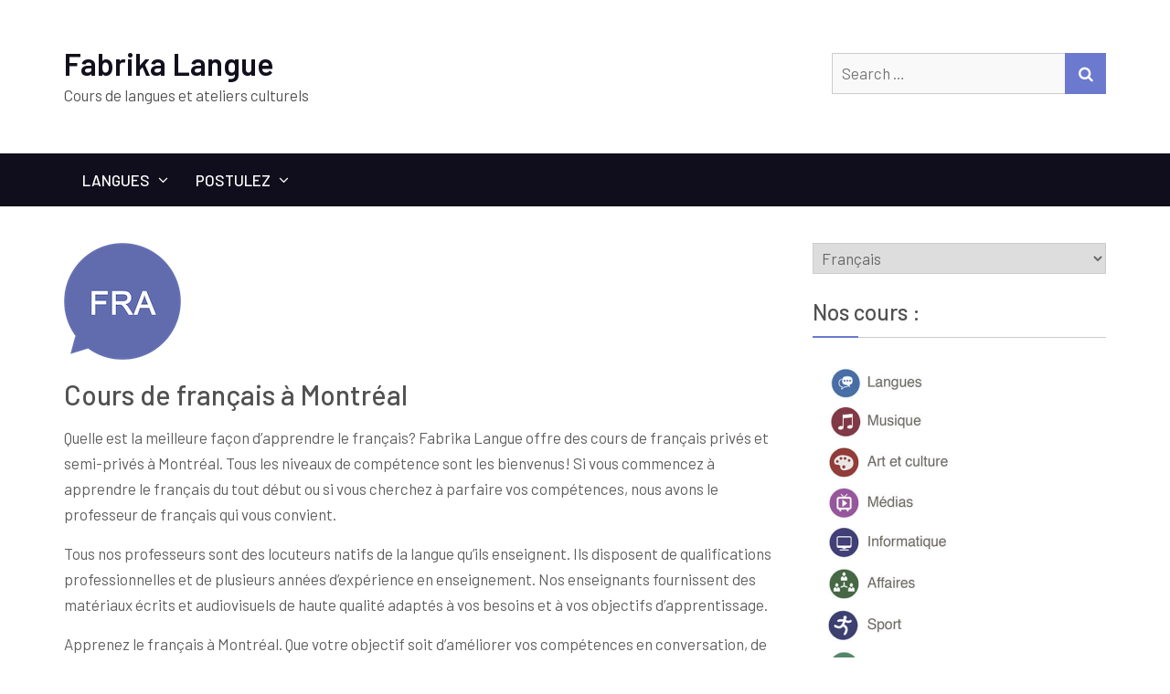

--- FILE ---
content_type: text/css
request_url: https://www.fabrikalanguage.com/wp-content/themes/kumle/style.css?ver=6.9
body_size: 12180
content:
/*
Theme Name: Kumle
Theme URI: https://wpcharms.com/item/kumle/
Author: WP Charms
Author URI: https://wpcharms.com/
Description: Kumle is a simple, clean and lightweight multi-purpose theme compatible with elementor page builder. It is speed optimized theme with 95% GTMetrix PageSpeed Score.
Version: 2.0.1
License: GNU General Public License v2 or later
License URI: http://www.gnu.org/licenses/gpl-2.0.html
Text Domain: kumle
Tags: custom-background, custom-menu, custom-logo, featured-images, full-width-template, one-column, two-columns, theme-options, threaded-comments, translation-ready, footer-widgets, blog, left-sidebar, right-sidebar, education

Kumle WordPress Theme, Copyright (C) 2019, WP Charms
Kumle is distributed under the terms of the GNU GPL

This theme, like WordPress, is licensed under the GPL.
Use it to make something cool, have fun, and share what you've learned with others.

Kumle is based on Underscores http://underscores.me/, (C) 2012-2017 Automattic, Inc.
Underscores is distributed under the terms of the GNU GPL v2 or later.

Normalizing styles have been helped along thanks to the fine work of
Nicolas Gallagher and Jonathan Neal http://necolas.github.com/normalize.css/
*/


/*--------------------------------------------------------------
>>> TABLE OF CONTENTS:
----------------------------------------------------------------
# Normalize
# Typography
# Elements
# Forms
# Navigation
    ## Links
    ## Menus
# Accessibility
# Alignments
# Clearings
# Widgets
# Content
    ## Posts and pages
    ## Asides
    ## Comments
# Infinite scroll
# Media
    ## Captions
    ## Galleries
# Custom

--------------------------------------------------------------*/

/*--------------------------------------------------------------
# Normalize
--------------------------------------------------------------*/
html {
    font-family: sans-serif;
    -webkit-text-size-adjust: 100%;
    -ms-text-size-adjust:     100%;
}

body {
    margin: 0;
}

article,
aside,
details,
figcaption,
figure,
footer,
header,
main,
menu,
nav,
section,
summary {
    display: block;
}

audio,
canvas,
progress,
video {
    display: inline-block;
    vertical-align: baseline;
}

audio:not([controls]) {
    display: none;
    height: 0;
}

[hidden],
template {
    display: none;
}

a {
    background-color: transparent;
}

a:active,
a:hover {
    outline: 0;
}

abbr[title] {
    border-bottom: 1px dotted;
}

b,
strong {
    font-weight: bold;
}

dfn {
    font-style: italic;
}

h1 {
    font-size: 2em;
    margin: 0.67em 0;
}

mark {
    background: #ff0;
    color: #000;
}

small {
    font-size: 80%;
}

sub,
sup {
    font-size: 75%;
    line-height: 0;
    position: relative;
    vertical-align: baseline;
}

sup {
    top: -0.5em;
}

sub {
    bottom: -0.25em;
}

img {
    border: 0;
}

svg:not(:root) {
    overflow: hidden;
}

figure {
    margin: 1em 40px;
}

hr {
    box-sizing: content-box;
    height: 0;
}

pre {
    overflow: auto;
}

code,
kbd,
pre,
samp {
    font-family: monospace, monospace;
    font-size: 1em;
}

button,
input,
optgroup,
select,
textarea {
    color: inherit;
    font: inherit;
    margin: 0;
}

button {
    overflow: visible;
}

button,
select {
    text-transform: none;
}

button,
html input[type="button"],
input[type="reset"],
input[type="submit"] {
    -webkit-appearance: button;
    cursor: pointer;
}

button[disabled],
html input[disabled] {
    cursor: default;
}

button::-moz-focus-inner,
input::-moz-focus-inner {
    border: 0;
    padding: 0;
}

input {
    line-height: normal;
}

input[type="checkbox"],
input[type="radio"] {
    box-sizing: border-box;
    padding: 0;
}

input[type="number"]::-webkit-inner-spin-button,
input[type="number"]::-webkit-outer-spin-button {
    height: auto;
}

input[type="search"] {
    -webkit-appearance: textfield;
    box-sizing: content-box;
}

input[type="search"]::-webkit-search-cancel-button,
input[type="search"]::-webkit-search-decoration {
    -webkit-appearance: none;
}

fieldset {
    border: 1px solid #c0c0c0;
    margin: 0 2px;
    padding: 0.35em 0.625em 0.75em;
}

legend {
    border: 0;
    padding: 0;
}

textarea {
    overflow: auto;
    resize: none;
}

optgroup {
    font-weight: bold;
}

table {
    border-collapse: collapse;
    border-spacing: 0;
}

td,
th {
    padding: 0;
}

/*--------------------------------------------------------------
# Typography
--------------------------------------------------------------*/

button,
input,
select,
textarea {
    color: #404040;
    font-size: 17px;
    line-height: 1.5;
}

body {
    background-color: #fff;
    color: #5f5f5f;
    font-size: 17px;
    line-height: 1.7;
    margin: 0;
    font-family: 'Barlow', sans-serif;
}

h1,
h2,
h3,
h4,
h5,
h6,
p {
    margin: 0 0 15px 0;
}
h1, h2, h3, h4, h5, h6 {
    color: #515151;
    font-family: 'Barlow', sans-serif;
    font-weight: 600;
}

h1 {
    font-size: 28px;
}

h2 {
    font-size: 24px;
}

h3{
    font-size: 20px;
}

h4 {
    font-size: 18px;
}

h5 {
    font-size: 16px;
}

h6 {
    font-size: 15px;
}

dfn,
cite,
em,
i {
    font-style: italic;
}

blockquote {
    margin: 0 1.5em;
}

address {
    margin: 0 0 1.5em;
}

pre {
    background: #eee;
    font-family: "Courier 10 Pitch", Courier, monospace;
    font-size: 17px;
    font-size: 0.9375rem;
    line-height: 1.6;
    margin-bottom: 1.6em;
    max-width: 100%;
    overflow: auto;
    padding: 1.6em;
}

code,
kbd,
tt,
var {
    font-family: Monaco, Consolas, "Andale Mono", "DejaVu Sans Mono", monospace;
    font-size: 17px;
    font-size: 0.9375rem;
}

code {
    padding: 2px 4px;
    font-family: monospace, monospace;
    font-size: 1em;
    background-color: #fbfbfb;
    border-radius: 4px;
    border: 1px solid #eee;
}

abbr,
acronym {
    border-bottom: 1px dotted #666;
    cursor: help;
}

mark,
ins {
    background: #fff9c0;
    text-decoration: none;
}

big {
    font-size: 125%;
}

/*--------------------------------------------------------------
# Elements
--------------------------------------------------------------*/

html {
    box-sizing: border-box;
}

*,
*::before,
*::after { /* Inherit box-sizing to make it easier to change the property for components that leverage other behavior; see http://css-tricks.com/inheriting-box-sizing-probably-slightly-better-best-practice/ */
    box-sizing: inherit;
}

blockquote::before,
blockquote::after,
q::before,
q::after {
    content: "";
}

blockquote,
q {
    quotes: "" "";
}

hr {
    background-color: #ccc;
    border: 0;
    height: 1px;
    margin-bottom: 1.5em;
}

ul,
ol {
    margin: 0 0 1.5em 3em;
}

ul {
    list-style: disc;
}

ol {
    list-style: decimal;
}

li > ul,
li > ol {
    margin-bottom: 0;
    margin-left: 1.5em;
}

ul, ol {
    margin: 0 0 0.5em 1em;
    padding: 0;
}

dt {
    font-weight: bold;
}

dd {
    margin: 0 1.5em 1.5em;
}

img {
    height: auto; /* Make sure images are scaled correctly. */
    max-width: 100%; /* Adhere to container width. */
}

table {
    margin: 0 0 1.5em;
    width: 100%;
}


td, th {
    border: 1px solid #ddd;
    padding: 5px;
}

/*--------------------------------------------------------------
# Forms
--------------------------------------------------------------*/
button,
.comment-reply-link,
 a.button, input[type="button"],
 input[type="reset"],
 input[type="submit"] {
    background: #fa6161 none repeat scroll 0 0;
    color: #fff;
    font-size: 17px;
    line-height: 1;
    padding: 13px 35px;
    display: inline-block;
    font-family: 'Barlow', sans-serif;
    border-radius:0px;
    font-weight: 500;
    text-transform: uppercase;
}

button,
.comment-reply-link,
 a.button, input[type="button"],
 input[type="reset"],
 input[type="submit"],
 button:hover,
.comment-reply-link,
a.button:hover,
input[type="button"]:hover,
input[type="reset"]:hover,
input[type="submit"]:hover{
    -webkit-transition:0.4s ease-in-out;
    -moz-transition: 0.4s ease-in-out;
    -o-transition: 0.4s ease-in-out;
    transition: 0.4s ease-in-out;
}

button:hover,
.comment-reply-link,
a.button:hover,
input[type="button"]:hover,
input[type="reset"]:hover,
input[type="submit"]:hover {
    background-color: #2e2e2e ;
    color: #fff;
}

button:focus,
input[type="button"]:focus,
input[type="reset"]:focus,
input[type="submit"]:focus,
button:active,
input[type="button"]:active,
input[type="reset"]:active,
input[type="submit"]:active {
    border-color: #aaa #bbb #bbb;
    box-shadow: inset 0 -1px 0 rgba(255, 255, 255, 0.5), inset 0 2px 5px rgba(0, 0, 0, 0.15);
    outline: none;
}

input[type="text"],
input[type="email"],
input[type="url"],
input[type="password"],
input[type="search"],
textarea,
select {
    color: #666;
    border: 1px solid #ccc;
}

input[type="text"]:focus,
input[type="email"]:focus,
input[type="url"]:focus,
input[type="password"]:focus,
input[type="search"]:focus,
textarea:focus {
    color: #111;
    outline:none;
}

input[type="text"],
input[type="email"],
input[type="url"],
input[type="password"],
input[type="search"]{
    padding: 6px 0 6px 9px;
}

select {
    width: 100%;
    padding:5px;
}

textarea {
    padding:10px 20px;
    width: 100%;
}

/*--------------------------------------------------------------
# Navigation
--------------------------------------------------------------*/
/*--------------------------------------------------------------
## Links
--------------------------------------------------------------*/

a {
    color: #fa6161 ;
    text-decoration: inherit;
}

a:visited {
    color: #fa6161 ;
}

a:hover,
a:focus,
a:active {
    color:#fa6161;
}

a:focus {
    outline:inherit;
}

a:hover,
a:active {
    outline: 0;
}

/*--------------------------------------------------------------
## Menus
--------------------------------------------------------------*/

#main-nav {
    display: block;
    float: left;
    transition: all 0.5s ease-in-out 0s;
    width: 100%;
}

.main-navigation ul {
    display: block;
    margin: 0;
    padding: 0;
}

.main-navigation ul ul {
    background-color: #100e1c;
    border-top: 1px solid #333333;
    left: -9999px;
    margin: 0;
    min-width: 200px;
    opacity: 0;
    position: absolute;
    top: 100%;
    transition: opacity 0.4s ease-in-out 0s;
    z-index: -9999;
}

.main-navigation ul ul ul {
    left:100%;
    top: 0
}

.main-navigation li {
    position: relative;
    display: inline-block;
    margin-bottom:0;
    float: left;
}

.main-navigation ul > li:hover > ul {
    opacity: 1;
    left:0;
    z-index: 9999;
}

.main-navigation ul ul ul ul  {
    display: none;
}
.main-navigation ul ul ul li:hover > ul {
    display: block;
}
.main-navigation ul ul li:hover > ul {
    opacity: 1;
    left:100%;

}
.main-navigation li li {
    float: none;
    display: block;
}

.main-navigation ul li li:first-child > a {
    border-left: none;
}

.main-navigation ul li a {
    color: #fff;
    display: block;
    font-family: 'Barlow', sans-serif;
    font-size: 17px;
    padding: 15px 20px;
    position: relative;
    z-index: 99;
    font-weight: 500;
    text-transform: uppercase;
}


.main-navigation ul ul a {
    border-bottom: 1px solid #333333;
    border-left: medium none;
    border-right: medium none;
    font-size: 17px;
    height: auto;
    padding: 9px 15px;
    text-align: left;
    width: 100%;
}
.main-navigation ul li.menu-item-has-children ul.sub-menu li a{
    color: #fff;
}

.main-navigation ul li.menu-item-has-children ul.sub-menu ul {
    border-top: 0px;
}

.main-navigation ul li.menu-item-has-children ul.sub-menu li a:hover{
    color: #fa6161;
}

.main-navigation ul li.current-menu-item a,
.main-navigation ul li a:hover,
.main-navigation ul li.menu-item-has-children ul.sub-menu li.current-menu-item a {
    color:#fa6161;
}

.main-navigation ul li.menu-item-has-children > a::after, .main-navigation ul li.page_item_has_children > a::after {
    content: "\f107";
    font-family: FontAwesome;
    margin-left: 10px;
    margin-right: 0;
    position: absolute;
    right: 10px;
    transform: translate(0%, -50%);
    -moz-transform: translate(0%, -50%);
    -webkit-transform: translate(0%, -50%);
    -ms-transform: translate(0%, -50%);
    -o-transform: translate(0%, -50%);
    top: 50%;
}

.main-navigation ul li li.menu-item-has-children > a::after,
.main-navigation ul li li.page_item_has_children > a::after {
    content: "\f105";
    top: 50%;
}

.main-navigation ul li.menu-item-has-children a,
.main-navigation ul li.page_item_has_children a {
    padding-right: 30px;
}

.main-navigation .menu-toggle,
.main-navigation .dropdown-toggle {
    display: none;
}
#mobile-trigger {
  display: none;
}
#mobile-menu {
  display: none;
}

/*comment and post navigation*/

.site-main .comment-navigation,
.site-main .posts-navigation,
.site-main .post-navigation {
    margin: 0 0 1.5em;
    overflow: hidden;
}

.comment-navigation .nav-previous,
.posts-navigation .nav-previous,
.post-navigation .nav-previous,
.comment-navigation .nav-next,
.posts-navigation .nav-next,
.post-navigation .nav-next,
#infinite-handle span {
    float: left;
    padding:0px;
    width: auto;
    line-height: 1.5;
}

#infinite-handle span {
    background: #fa6161;
}

#infinite-handle span {
    font-size: 1.5;
    font-size: 17px;
    color: #fff;
}
#infinite-handle{
    margin-bottom: 20px;
    height: auto;
    overflow: hidden;
}

 #infinite-handle span:hover {
    background: #fa6161;
}

.comment-navigation .nav-previous,
.posts-navigation .nav-previous,
.post-navigation .nav-previous {
    float: left;

}

.comment-navigation .nav-next,
.posts-navigation .nav-next,
.post-navigation .nav-next {
    float: right;

}

.comment-navigation .nav-previous a::before,
.posts-navigation .nav-previous a::before,
.post-navigation .nav-previous a::before {
    content: "\f100";
    display: inline-block;
    font-family: FontAwesome;
    margin-right: 10px;
    color: #707070;
}

.comment-navigation .nav-next a::after,
.posts-navigation .nav-next a::after,
.post-navigation .nav-next a::after {
    content: "\f101";
    display: inline-block;
    font-family: FontAwesome;
    margin-left: 10px;
    color: #707070;
}

.page-links {
    clear: both;
    margin: 0 0 1.5em;
}

.comment-navigation .nav-next a,
.comment-navigation .nav-previous a,
.nav-links .nav-previous a,
.nav-links .nav-next a{
    background: transparent; 
    color: #515151;
    border:0;
    padding: 14px 0px;
    border-radius: 3px;
    line-height: 1.1;
    display: block;
    font-size: 17px;
}

.nav-links .nav-previous a:hover,
.nav-links .nav-next a:hover {
    background: transparent;
    color: #fa6161;
}

.comment-navigation .nav-next a:hover:after,
.comment-navigation .nav-previous a:hover:before,
.nav-links .nav-previous a:hover:before,
.nav-links .nav-next a:hover:after {
    color: #fa6161;
}

.nav-links{
    border-top: medium none;
    margin-bottom: 20px;
    padding: 20px 0;
    overflow: hidden;
}

.nav-links .page-numbers {
    border: 1px solid;
    padding: 5px 10px;
}

.nav-links .page-numbers.current,.nav-links a.page-numbers:hover {
    background: #fa6161 none repeat scroll 0 0;
    border-color: #fa6161 ;
    color: #ffffff;
}
.nav-links .page-numbers.dots {
    border: none;
}
/*--------------------------------------------------------------
# Accessibility
--------------------------------------------------------------*/

/* Text meant only for screen readers. */
.screen-reader-text {
    clip: rect(1px, 1px, 1px, 1px);
    position: absolute !important;/* It should be ablolute */
    height: 1px;
    width: 1px;
    overflow: hidden;
}

.screen-reader-text:focus {
    background-color: #f1f1f1;
    border-radius: 3px;
    box-shadow: 0 0 2px 2px rgba(0, 0, 0, 0.6);
    clip: auto !important; /* It should be clip auto */
    color: #21759b;
    display: block;
    font-size: 17px;
    font-size: 0.875rem;
    font-weight: bold;
    height: auto;
    left: 5px;
    line-height: normal;
    padding: 15px 23px 14px;
    text-decoration: none;
    top: 5px;
    width: auto;
    z-index: 100000; /* Above WP toolbar. */
}

/*--------------------------------------------------------------
# Alignments
--------------------------------------------------------------*/
.alignleft {
    display: inline;
    float: left;
    margin-right: 15px;
}

.alignright {
    display: inline;
    float: right;
    margin-left: 15px;
}

.aligncenter {
    clear: both;
    display: block;
    margin-left: auto;
    margin-right: auto;
    margin-bottom: 15px;
}

.alignnone{
    clear: both;
    display: inline-block;
    margin-left: auto;
    margin-right: auto;
    margin-bottom: 15px;
    margin-top: 15px;

}

.alignfull {
    width: 100vw;
    margin-left: calc( 50% - 50vw );
    max-width: none;
}

/*--------------------------------------------------------------
# Clearings
--------------------------------------------------------------*/

.clear-fix::before,
.clear-fix::after,
.entry-content::before,
.entry-content::after,
.comment-content::before,
.comment-content::after,
.site-header::before,
.site-header::after,
.site-content::before,
.site-content::after,
.site-footer::before,
.site-footer::after,
#featured-slider::after,
#featured-slider::before {
    content: "";
    display: table;
}

.clear-fix::after,
.entry-content::after,
.comment-content::after,
.site-header::after,
.site-content::after,
.site-footer::after {
    clear: both;
}


/*--------------------------------------------------------------
# Widgets
--------------------------------------------------------------*/
.widget {
    margin:30px 0 0;
}
.widget:first-child {
    margin: 0;
}

/* Make sure select elements fit in widgets. */

.widget select {
    max-width: 100%;
}


/*--------------------------------------------------------------
# Content
--------------------------------------------------------------*/
/*--------------------------------------------------------------
## Posts and pages
--------------------------------------------------------------*/
.sticky {
    display: block;
}

.hentry {
    margin: 0 0 1.5em;
}

.updated:not(.published) {
    display: none;
}

.single .byline,
.group-blog .byline {
    display: inline;
}

.page-content,
.entry-content,
.entry-summary {
    margin: 1.5em 0 0;
}

.entry-meta > span,
.entry-footer > span,
.single-post-meta > span {
    margin: 0 15px 0 0;
}

.entry-meta > span a, .single-post-meta > span a, .entry-footer > span a {
    color: #707070;
    font-style: normal;
}

.page-content,
.entry-content,
.entry-summary {
    margin: 15px 0 0;
}

.entry-meta > span::before,
.entry-footer > span::before,
.single-post-meta > span::before {
    display: inline-block;
    font-family: FontAwesome;
    height: 15px;
    margin-right: 6px;
    content: "";
    color:#fa6161;
}

.entry-meta .byline .author.vcard {
    margin-left: -4px;
}

.entry-footer span {
    margin-right: 15px;
}

.entry-footer span.author.vcard {
    margin-right: 0px;
}

span.comments-link::before {
    content: "\f0e6";
}

.entry-meta .posted-on::before,
.single-post-meta .posted-on::before {
    content: "\f274 ";
}

.entry-footer > .cat-links::before,
.entry-meta .cat-links::before {
    content: "\f115";
}

.entry-meta .byline::before,
.single-post-meta .byline::before {
    content: "\f2c0";
}

.entry-footer .edit-link::before{
    content: "\f044";
}

.entry-footer .tags-links::before{
    content: "\f02c";
}


/*--------------------------------------------------------------
## Asides
--------------------------------------------------------------*/
.blog .format-aside .entry-title,
.archive .format-aside .entry-title {
    display: none;
}

/*--------------------------------------------------------------
## Comments
--------------------------------------------------------------*/
.authorbox .author-avatar {
    float: left;
    margin: 5px 15px 10px 0;
}
.authorbox {
    background:#e6ffff;
    border: 1px solid #dddddd;
    margin-top: 20px;
    overflow: hidden;
    padding: 15px;
}

.authorbox.no-author-avatar .author-info {
    margin-left: 0;
}

.authorbox .author-bio-posts-content {
    margin-top: 10px;
}

.authorbox .author-bio-posts-content p {
    margin: 0;
}

.authorbox .author-bio-posts-content ul {
    list-style-position: inside;
    margin: 0;
}

#respond {
    clear: both;
    display: block;
    float: left;
    width: 100%;
}

#commentform label {
    display: inline-block;
}

.comment-content a {
    word-wrap: break-word;
}

.bypostauthor {
    display: block;
}

.comments-area form#commentform p {
    float: left;
    width: 33.33%;
}

.comments-area form#commentform p.comment-form-cookies-consent,
.comments-area #commentform p.comment-notes,
.comments-area #commentform p.comment-form-comment {
    width: 100%;
}

.comments-area form#commentform p.comment-form-cookies-consent input[type="checkbox"] {
    margin-right: 10px;
    margin-top: 9px;
    float: left; 
}

.comments-area .no-comments {
    float: left;
}

.comment-content a {
    word-wrap: break-word;
}

.bypostauthor {
    display: block;
}

.comment-form {
    margin: 0 -15px;
}

.comments-area form#commentform p.logged-in-as ,
.comments-area form#commentform p{
    padding: 0 15px;
}

.comment-form-author input,
.comment-form-email input,
.comment-form-url input{
    width: 100%;
}

.comments-area form#commentform p.logged-in-as {
    padding: 0 15px;
    width: 100%;
}

.comment-form-author,
.comment-form-email,
.comment-form-url{
    width: 33.33%;
    float: left;
}

.comment-list li.comment::after {
    content: inherit;
    display: none;
}

.comment-list li{
    padding-left: 0;
}

.comment {
    background-position: 0 -74px;
    display: block;
    float: left;
    width: 100%;
}

ol.comment-list .comment{
    margin-bottom: 15px;
}

ol.comment-list .comment:first-child {
    margin-bottom: 0px;
}

ol.comment-list {
    border-radius: 5px;
    float: left;
    margin-bottom: 15px;
    margin-left: 0;
    margin-right: 0;
    overflow: inherit;
    padding: 0;
    width: 100%;
}

ol.comment-list .children {
    border: medium none;
    float: left;
    margin: 15px 0 5px 15px;
    width: 98%;
}

ol.comment-list li {
    list-style: outside none none;
    margin-bottom: 0px;
}

.comment-list .comment-content ul,
.comment-list .comment-content ul li  {
    list-style: disc;
}

.comment-list .comment-content ol,
.comment-list .comment-content ol li  {
    list-style: decimal;
}

.comment .comment-body {
    background-color: #ffffff;
    border: 1px solid #dddddd;
    border-radius: 0;
    clear: both;
    display: block;
    float: left;
    margin-top: 5px;
    padding: 10px 30px 10px 30px;
    position: relative;
    text-align: left;
    width: 100%;
}

.comment-author.vcard {
    font-size: 20px;
    margin-bottom: 5px;
}

.comment-list .children {
    background-position: left 20px;
    background-repeat: no-repeat;
    border-left: 1px solid rgb(238, 238, 238);
    margin-left: 0;
    padding-left: 40px;
}

.comment-list li.comment > div img.avatar {
    left: 29px;
    position: absolute;
    top: 29px;
}

#comment-form-title {
    font-size: 24px;
    padding-bottom: 10px;
}

.vcard .avatar {
    float: left;
    margin: 7px 15px 15px 0;
}

.comment-metadata {
    font-size: 13px;
    font-style: italic;
    line-height: 16px;
    margin-bottom: 10px;
}

.comment-reply-link {
    color: #ffffff;
    display: inline-block;
    float: none;
    font-size: 17px;
    line-height: 1.5;
    margin-bottom: 10px;
    padding: 1px 15px 3px;
    border-radius: 2px;
}

a.comment-reply-link:hover {
    color: #fff;
}

.form-allowed-tags code {
    white-space: inherit;
    word-wrap: break-word;
}

.comment-respond label {
    display: block;
    font-weight: normal;
}

.comments-title {
    float: left;
    font-weight: normal;
    margin: 25px 0 15px 0px;
}

.comment-content a {
    word-wrap: break-word;
}

.bypostauthor {
    display: block;
}

#commentform label {
    display: inline-block;
}

#commentform  input[type="submit"] {
    line-height: 1.1;
    border:1px solid #fa6161;
}

#commentform  input[type="submit"]:hover {
    background: transparent;
    color: #fa6161;
}

/*--------------------------------------------------------------
# Infinite scroll
--------------------------------------------------------------*/

/* Globally hidden elements when Infinite Scroll is supported and in use. */
.infinite-scroll .posts-navigation, /* Older / Newer Posts Navigation (always hidden) */
.infinite-scroll.neverending .site-footer { /* Theme Footer (when set to scrolling) */
    display: none;
}

/* When Infinite Scroll has reached its end we need to re-display elements that were hidden (via .neverending) before. */
.infinity-end.neverending .site-footer {
    display: block;
}

/*--------------------------------------------------------------
# Media
--------------------------------------------------------------*/
.page-content .wp-smiley,
.entry-content .wp-smiley,
.comment-content .wp-smiley {
    border: none;
    margin-bottom: 0;
    margin-top: 0;
    padding: 0;
}

/* Make sure embeds and iframes fit their containers. */
embed,
iframe,
object {
    max-width: 100%;
}

/*--------------------------------------------------------------
## Captions
--------------------------------------------------------------*/
.wp-caption {
    margin-bottom: 1.5em;
    max-width: 100%;
}

.wp-caption img[class*="wp-image-"] {
    display: inline-block;
    margin-left: auto;
    margin-right: auto;
}

.wp-caption .wp-caption-text {
    margin: 0.8075em 0;
}

.wp-caption-text {
    text-align: center;
}

/*--------------------------------------------------------------
## Galleries
--------------------------------------------------------------*/
.gallery {
    margin-bottom: 1.5em;
}

.gallery-item {
    display: inline-block;
    text-align: center;
    vertical-align: top;
    width: 100%;
    margin: 0;
    line-height: 0;
    padding: 0px 5px 5px 0px;
}

.gallery-columns-2 .gallery-item {
    max-width: 50%;
}

.gallery-columns-3 .gallery-item {
    max-width: 33.33%;
}

.gallery-columns-4 .gallery-item {
    max-width: 25%;
}

.gallery-columns-5 .gallery-item {
    max-width: 20%;
}

.gallery-columns-6 .gallery-item {
    max-width: 16.66%;
}

.gallery-columns-7 .gallery-item {
    max-width: 14.28%;
}

.gallery-columns-8 .gallery-item {
    max-width: 12.5%;
}

.gallery-columns-9 .gallery-item {
    max-width: 11.11%;
}

.gallery-caption {
    display: block;
}


/*--------------------------------------------------------------
# Custom
--------------------------------------------------------------*/

#page {
    position: relative;
    margin: 0 auto;
    overflow: hidden;
}

.site-layout-boxed #page {
    box-shadow: 0 0 1px #999999;
    width: 1255px;
    margin-top: 35px;
    margin-bottom: 35px;
}

.container {
    max-width: 1230px;
    margin: 0 auto;
    padding-left: 30px;
    padding-right: 30px;
}

.navigation-wrap > .container {
    max-width: 1270px;
    padding-right: 50px;
}

.inner-wrapper {
    margin-left: -15px;
    margin-right: -15px;
}

.v-center{
    transform: translate(-50%, -50%);
    -moz-transform: translate(-50%, -50%);
    -webkit-transform: translate(-50%, -50%);
    -ms-transform: translate(-50%, -50%);
    -o-transform: translate(-50%, -50%);
    position: absolute;
    top: 50%;
    left: 50%;
}

p,
li {
  font-family: 'Barlow', sans-serif;
  font-weight: 400;
  font-size: 17px;
  line-height: 28px;  
}

.button:visited {
    color: #fff;
}


/*--------------------------------------------------------------
##  Header Style
--------------------------------------------------------------*/

.custom-logo-link,
.site-logo-link,
#site-identity {
    float: left;
    margin-right: 15px;
}

.custom-logo-link,
.site-logo-link {
    max-width: 300px;
}

.site-info a {
    color: #fff;
}

.site-header {
    position: relative;
}

#masthead {
    float: left;
    z-index: 999;
    position: relative;
    width: 100%;
    -webkit-transition: 0.5s ease-in-out;
    -moz-transition: 0.5s ease-in-out;
    -o-transition: 0.5s ease-in-out;
    transition: 0.5s ease-in-out;
}

.site-title > a {
    color: #11101d;
}

.site-title {
    color: #11101d;
    font-size: 34px;
    margin-bottom: 0;
    font-family: 'Barlow', sans-serif;
    line-height: 1.2;
}

.site-branding {
    float: left;
}

.site-description {
    color: #515151;
    font-size: 17px;
    font-style: inherit;
    margin-bottom: 0px;
}

/*--------------------------------------------------------------
## Social Links Style
--------------------------------------------------------------*/

.kumle-social-icons {
    clear: both;
    overflow: hidden;
}

.kumle-social-icons ul {
    margin: 0;
}

.kumle-social-icons li a {
    background: #fa6161;
    display: inline-block;
    height: 45px;
    line-height: 1.7;
    margin-right: 0;
    padding: 0;
    text-align: center;
    vertical-align: middle;
    width: 45px;
}

.kumle-social-icons li {
    display: block;
    float: left;
    margin-right: 3px;
}

.kumle-social-icons li:last-child {
    margin-right: 0px;
}

.widget-area .kumle-social-icons li,
#footer-widgets .kumle-social-icons li {
    padding: 0;
}

.widget-area .kumle-social-icons li::before,
#footer-widgets .kumle-social-icons li::before {
    display: none;
}

.kumle-social-icons ul li a::before {
    font-size: 16px;
}

.kumle-social-icons li a i {
    color:#fff;
    font-size: 16px;
    font-weight: normal;
}

.kumle-social-icons ul li a::before {
    color: #fff;
    content: "\f0c1";
    display: block;
    font-family: FontAwesome;
    font-weight: normal;
    line-height: 45px;
}

.kumle-social-icons ul li a:hover {
    background-color: #fa6161;
    -moz-transition: all 0.4s ease-out 0s;
    -webkit-transition: all 0.4s ease-out 0s;
    transition: all 0.4s ease-out 0s;
}

.kumle-social-icons ul li a:hover::before {
    color: #fff;
}

#sidebar-primary .widget.kumle-social-icons ul li {
    border-bottom: none;
}

#sidebar-primary .kumle-social-icons ul li a:hover::before{
    color: #fff;
}

.kumle-social-icons ul li a[href*="facebook.com"]::before {
    content: "\f09a";
}

.kumle-social-icons ul li a[href*="twitter.com"]::before {
    content: "\f099";
}

.kumle-social-icons ul li a[href*="linkedin.com"]::before {
    content: "\f0e1";
}

.kumle-social-icons ul li a[href*="plus.google.com"]::before {
    content: "\f0d5";
}

.kumle-social-icons ul li a[href*="youtube.com"]::before {
    content: "\f167";
}

.kumle-social-icons ul li a[href*="dribbble.com"]::before {
    content: "\f17d";
}

.kumle-social-icons ul li a[href*="pinterest.com"]::before {
    content: "\f0d2";
}

.kumle-social-icons ul li a[href*="bitbucket.org"]::before {
    content: "\f171";
}

.kumle-social-icons ul li a[href*="github.com"]::before {
    content: "\f113";
}

.kumle-social-icons ul li a[href*="codepen.io"]::before {
    content: "\f1cb";
}

.kumle-social-icons ul li a[href*="flickr.com"]::before {
    content: "\f16e";
}

.kumle-social-icons ul li a[href$="/feed/"]::before {
    content: "\f09e";
}

.kumle-social-icons ul li a[href*="foursquare.com"]::before {
    content: "\f180";
}

.kumle-social-icons ul li a[href*="instagram.com"]::before {
    content: "\f16d";
}

.kumle-social-icons ul li a[href*="tumblr.com"]::before {
    content: "\f173";
}

.kumle-social-icons ul li a[href*="reddit.com"]::before {
    content: "\f1a1";
}

.kumle-social-icons ul li a[href*="vimeo.com"]::before {
    content: "\f194";
}

.kumle-social-icons ul li a[href*="digg.com"]::before {
    content: "\f1a6";
}

.kumle-social-icons ul li a[href*="twitch.tv"]::before {
    content: "\f1e8";
}

.kumle-social-icons ul li a[href*="stumbleupon.com"]::before {
    content: "\f1a4";
}

.kumle-social-icons ul li a[href*="delicious.com"]::before {
    content: "\f1a5";
}

.kumle-social-icons ul li a[href*="mailto:"]::before {
    content: "\f0e0";
}
.kumle-social-icons ul li a[href*="soundcloud.com"]::before {
    content: "\f1be";
}
.kumle-social-icons ul li a[href*="wordpress.org"]::before {
    content: "\f19a";
}
.kumle-social-icons ul li a[href*="wordpress.com"]::before {
    content: "\f19a";
}

.kumle-social-icons ul li a[href*="jsfiddle.net"]::before {
    content: "\f1cc";
}

.kumle-social-icons ul li a[href*="tripadvisor.com"]::before {
    content: "\f262";
}

.kumle-social-icons ul li a[href*="foursquare.com"]::before {
    content: "\f180";
}

.kumle-social-icons ul li a[href*="angel.co"]::before {
    content: "\f209";
}

.kumle-social-icons ul li a[href*="vk.com"]::before {
    content: "\f189";
}

.kumle-social-icons ul li a[href*="slack.com"]::before {
    content: "\f198";
}

/*social links hover effect */

.kumle-social-icons ul li a[href*="facebook.com"]:hover {
    background-color: #3b5998;
}

.kumle-social-icons ul li a[href*="twitter.com"]:hover {
    background-color: #00aced;
}

.kumle-social-icons ul li a[href*="plus.google.com"]:hover {
    background-color: #dd4b39;
}

.kumle-social-icons ul li a[href*="/feed/"]:hover  {
    background-color: #dc622c;
}

.kumle-social-icons ul li a[href*="wordpress.org"]:hover,
.kumle-social-icons ul li a[href*="wordpress.com"]:hover {
    background-color: #45bbe6;
}

.kumle-social-icons ul li a[href*="github.com"]:hover {
    background-color: #4183c4;
}

.kumle-social-icons ul li a[href*="linkedin.com"]:hover {
    background-color: #007bb6;
}

.kumle-social-icons ul li a[href*="pinterest.com"]:hover {
    background-color: #cb2027;
}

.kumle-social-icons ul li a[href*="flickr.com"]:hover {
    background-color: #ff0084;
}

.kumle-social-icons ul li a[href*="vimeo.com"]:hover {
    background-color: #aad450;
}

.kumle-social-icons ul li a[href*="youtube.com"]:hover {
    background-color: #bb0000;
}

.kumle-social-icons ul li a[href*="instagram.com"]:hover {
    background-color: #517fa4;
}

.kumle-social-icons ul li a[href*="dribbble.com"]:hover {
    background-color: #ea4c89;
}

.kumle-social-icons ul li a[href*="skype.com"]:hover {
    background-color: #12a5f4;
}

.kumle-social-icons ul li a[href*="digg.com"]:hover {
    background-color: #333;
}

.kumle-social-icons ul li a[href*="codepen.io"]:hover {
    background-color: #000;
}

.kumle-social-icons ul li a[href*="reddit.com"]:hover {
    background-color: #ff4500;
}

.kumle-social-icons ul li a[href*="mailto:"]:hover {
    background-color: #1d62f0;
}

.kumle-social-icons ul li a[href*="foursquare.com"]:hover {
    background-color: #f94877;
}

.kumle-social-icons ul li a[href*="stumbleupon.com"]:hover {
    background-color: #eb4924;
}

.kumle-social-icons ul li a[href*="twitch.tv"]:hover {
    background-color: #6441a5;
}

.kumle-social-icons ul li a[href*="tumblr.com"]:hover {
    background-color: #32506d;
}

.kumle-social-icons ul li a[href*="foursquare.com"]:hover {
    background-color: #f94877;
}

.kumle-social-icons ul li a[href*="stumbleupon.com"]:hover {
    background-color: #eb4924;
}

.kumle-social-icons ul li a[href*="twitch.tv"]:hover {
    background-color: #6441a5;
}

.kumle-social-icons ul li a[href*="tumblr.com"]:hover {
    background-color: #32506d;
}

.kumle-social-icons ul li a[href*="soundcloud.com"]:hover {
    background-color: #ff5500;
}

.kumle-social-icons ul li a[href*="wordpress.org"]:hover {
    background-color:#45bbe6;
}

.kumle-social-icons ul li a[href*="jsfiddle.net"]:hover {
    background-color:#4679bd;
}

.kumle-social-icons ul li a[href*="tripadvisor.com"]:hover {
    background-color:#86c171;
}

.kumle-social-icons ul li a[href*="foursquare.com"]:hover {
    background-color:#2d5be3;
}

.kumle-social-icons ul li a[href*="angel.co"]:hover {
    background-color:#000;
}

.kumle-social-icons ul li a[href*="vk.com"]:hover {
    background-color:#4a76a8;
}

.kumle-social-icons ul li a[href*="slack.com"]:hover {
    background-color:#56b68b;
}


/*--------------------------------------------------------------
## Header New Styles
--------------------------------------------------------------*/

.site-header,
.head-wrap,
.navigation-wrap {
    float: left;
    width: 100%;
}

.head-wrap {
    padding: 50px 0px;
}

.search-social {
    float: right;
    margin-top: 8px;
}


.top-search-form,
.top-social-menu {
    display: inline-block;
    vertical-align: top;
}

.top-search-form .search-form,
.top-search-form .search-form input[type="search"] {
    float: left;
}

.search-form {
    position: relative;
}

.search-form input.search-field {
    background: #f9f9f9;
    padding: 10px 9% 11px 10px;
    width: 100%;
    height: 45px;
    box-sizing: border-box;
    line-height: 1;
}

.search-form input.search-field:focus {
    background: #ebffff;
}

.top-search-form .search-form input[type="search"] {
    min-width: 300px;
}

.search-form input[type="search"] {
    width:100%;
    box-sizing: border-box;
}

.search-form input[type="submit"],
.search-form .search-submit {
    border:0;
    box-shadow: none;
    padding: 0;
    height: 45px;
    width: 45px;
    line-height: 45px;
    position: absolute;
    right: 0;
    top: 0;
}

.navigation-wrap  {
    background: #100e1c; 
    min-height: 58px;
}

/*--------------------------------------------------------------
## Main Content Style
--------------------------------------------------------------*/

#primary {
    width: 70%;
    padding-left:15px;
    padding-right: 15px;
    float: left;
}

#content {
    padding: 40px 0 40px 0px;
    clear: both;
}

.elementor-template-full-width #content {
    padding: 0;
}

.search-results .page-title {
    text-align: left;
}

#primary article {
    float: left;
    width: 100%;
}

.search-results #primary article {
    text-align: left;
}

.search-results #primary article .entry-title:after{
    display: none;
}

.search-results #primary article .entry-title {
    font-size: 35px;
    font-weight: 500;
}

.search-results #primary article .entry-summary,
.search-results #primary article .entry-content,
.search-results #primary article .entry-meta,
.search-results #primary article .entry-footer {
    font-size: 17px;
}

.home.home-content-not-enabled #content {
    padding: 0;
}

.entry-title {
    padding-bottom: 15px;
}

/*--------------------------------------------------------------
## Sidebar Style
--------------------------------------------------------------*/
.sidebar {
    width:30%;
    padding-left:15px;
    padding-right: 15px;
}

.sidebar .widget-title {
    padding-bottom: 15px;
}

#sidebar-primary {
    float: right;
}

.sidebar a.read-more {
    font-size: 13px;
}

.sidebar a.read-more::before {
    font-size: 10px;
}

#sidebar-secondary {
    float: left;
}

.sidebar .widget {
    margin: 0 0 30px;
}

.widget-area .widget::after,
.widget-area .widget::before {
    clear: both;
    content: "";
    display: table;
}

.widget-area ul {
    list-style: outside none none;
    padding: 0;
    margin: 0;
}

.widget-area ul ul {
    border-bottom:none;
    padding-bottom: 0;
}

.widget-area ul li {
    padding-bottom: 5px;
    padding-left: 20px;
    padding-top: 5px;
    position: relative;
}

.sidebar a {
    color: #515151;
}
.widget-area ul ul ul ul ul > li {
    padding-left: 0;
}

.widget-area ul ul ul ul ul > li::before {
    left:-20px;
}

/* Search form css */

.widget_calendar caption {
    background: #fa6161 none repeat scroll 0 0;
    color: #ffffff;
    padding: 5px;
}

.sidebar .widget-title, .entry-title {
    border-bottom: 3px double;
    padding-bottom: 15px;
}

#sidebar-primary .widget.kumle_widget_social ul li {
    margin-right: 10px;
    padding: 0;
}

#sidebar-primary .widget.kumle_widget_social ul li:before {
    display: none;
}

/* TagCloud css */

.widget_product_tag_cloud .tagcloud a {
    font-size: 15px !important;
    padding: 5px;
    border: 1px dashed #ddd;
    margin-right: 5px;
    margin-bottom: 5px;
    float: left;
}

#footer-widgets .widget_product_tag_cloud .tagcloud a{
 border: 1px dashed #918f9d;   
}

/*--------------------------------------------------------------
## Footer Style
--------------------------------------------------------------*/

#colophon {
    background-color: #100e1c;
    clear: both;
    color: #ffffff;
    text-align: center;
}

#colophon a {
    color:#fff;
}

#colophon a:hover {
    color: #ccc;
}

#colophon .copyright {
    margin-bottom: 5px;
}

.copyright {
    float: left;
}

.site-info {
    float: right;
}

#colophon .copyright {
    margin-bottom:0;
}

#footer-widgets {
    background-color: #262626;
    overflow: hidden;
    padding: 53px 0;
}

#footer-widgets .widget-column .container {
    width: 100%;
}

#footer-widgets .widget-title {
    color: #fa6161;
    font-size: 17px;
    font-weight:400;
    margin-bottom: 7px;
    padding-bottom: 10px;
    position: relative;
}

#footer-widgets h3.widget-title::after {
    background-color: #fa6161 ;
    bottom: -3px;
    content: "";
    display: block;
    height: 4px;
    left: 0;
    position: absolute;
    width: 85px;
}

#footer-widgets ul {
    list-style: none;
    margin: 0;
}

#footer-widgets a,
#footer-widgets .textwidget p {
    color: #918f9d;
    font-size: 17px;
    font-weight: 400;
}

#footer-widgets ul li {
    padding: 2px 0 3px 0px;
    position: relative;
}
.widget-area ul li::before {

    top: 1px;
}
#footer-widgets .widget-column {
    float: left;
    padding: 0 15px;
    width: 25%;
}

#footer-widgets .footer-active-1 {
    width: 100%;
}

#footer-widgets .footer-active-2 {
    width: 50%;
}

#footer-widgets .footer-active-3 {
    width: 33.33%;
}

#footer-widgets .footer-active-4 {
    width: 25%;
}

.widget-column .widget:first-child {
    margin-top: 0;
}

.widget-column .widget {
    margin-top: 15px;
}

#footer-widgets .widget.kumle_widget_social {
    margin-top: 0px;
}

/*Footer Navigation*/

#footer-navigation {
    float: left;
}

.site-footer-wrap {
    float: left;
    width: 100%;
    border-top: 1px solid #23212f;
    padding-top: 30px;
    padding-bottom: 30px;
}

#footer-navigation li {
    display: inline-block;
    list-style: outside none none;
}

#colophon .copyright,
#colophon .copyright span,
#colophon .copyright a,
#colophon .site-info,
#colophon .site-info a {
    color: #918f9d;
    font-size: 17px;
    line-height: 1;
}

#footer-navigation li a {
    display: block;
    padding: 5px 0;
    margin-right: 15px;
}

#footer-navigation ul {
    margin: 0;
}

/*Scrollup Style*/

.scrollup {
    border:1px solid #ddd;
    bottom: 50px;
    color: #fff;
    display: none;
    float: right;
    line-height: 1.2;
    height: 35px;
    width: 35px;
    position: fixed;
    right: 25px;
    text-align: center;
    z-index: 99999;
    transition: all 0.5s ease-in-out 0s;
}

.scrollup:hover {
    background-color: #fa6161;
    border-color: #fa6161;
}

.scrollup:before {
    content:"\f176";
    font-family: "FontAwesome";
    font-size: 17px;
    color: #adadad;
    line-height: 35px;
}

.scrollup:hover:before {
    color: #fff;
}

/*--------------------------------------------------------------
##  layout sidebar
--------------------------------------------------------------*/

.global-layout-left-sidebar #primary {
    float: right;
}

.three-columns-enabled #primary {
    display: inline-block;
    float: none;
    width: 50%;
}

.global-layout-three-columns #sidebar-primary {
    float: right;
    width: 25%;
}

.global-layout-no-sidebar #primary{
    width: 100%;
}

/*--------------------------------------------------------------
## Inner Pages Style
--------------------------------------------------------------*/

/*Basic Breadcrumb */

#breadcrumb {
    float: left;
    width: 100%;
}

#breadcrumb {
    background: #fa6161;
    padding: 30px 0;
    color: #fff;
}
#breadcrumb a {
    color: #fff;
}
#breadcrumb .container > div {
    overflow: hidden;
}
.breadcrumb-trail li {
    color: #fff;
    display: block;
    float: left;
    list-style: outside none none;
    padding-right: 10px;
}
.breadcrumb-trail li.trail-item.trail-end::after {
    display: none;
}
.breadcrumb-trail li::after {
    content: "/";
    margin-left: 10px;
}
.breadcrumb-trail  .trail-items {
    margin: 0;
    padding: 0;
}
/*Error 404 Page*/

section.error-404 {
    text-align: center;
}

#quick-links-404 ul li {
    display: inline-block;
    list-style: outside none none;
}

#quick-links-404 ul li a {
    color: #404040;
    display: block;
    padding: 5px 10px;
}

.error404 #primary {
    width: 100%;
}

/*contact form 7*/

.wpcf7-form {
   /* max-width: 875px; */
   width:100%;
}

div.wpcf7 {
    margin: 0 auto;
    padding: 0;
}

.wpcf7 input {
    width: 100%;
}

.wpcf7 input.wpcf7-submit {
    width: auto;
}


.widget_tag_cloud .tagcloud a {
    font-size: 14px!important;
    border: 1px solid #bababa;
    padding: 5px 10px;
    display: inline-block;
    margin-bottom: 5px;
    line-height: 22px;
}

/* Default background css */
.kumle_widget_call_to_action {
    background:#4a76b4;
}

/* Blog page starts */
.page-template-full-width-page #primary {
    width: 100%;
}

#primary .post,
#primary .page,
#primary .post .entry-head,
#primary .page .entry-head,
.single  #primary .post .content-wrap,
.single  #primary .post .content-wrap .content-wrap-inner,
#primary .post .content-wrap,
#primary .post .content-wrap .content-wrap-inner,
#primary .page .content-wrap,
#primary .page .content-wrap .content-wrap-inner{
    float: left;
    width: 100%;
}

.search-results  #primary article .content-wrap .content-wrap-inner {
    box-shadow: none;
    padding: 0px;
    margin-top: 0px;
}

.search-results  #primary article {
}

#primary .post,
#primary .page {
    margin-bottom: 40px;
    border-bottom: 1px solid #ddd;
}

#primary .post:last-child,
#primary .page:last-child {
    margin-bottom: 0px;
    border-bottom: 0px;
} 

.page-template-no-border-page #primary .page {
    padding: 0px;
    border:0px;
} 

.page-template-no-border-page #primary {
    width: 100%;
}

#primary .post  .entry-title,
#primary .page .entry-title {
    font-size: 30px;
    letter-spacing: 0px;
    border-bottom: 0px;
    padding-bottom: 0px;
    font-weight: 500;
    margin-bottom: 15px;
    line-height: 1.2;
}

#primary .post  .entry-title a,
#primary .page .entry-title a{
    color: #515151;
    line-height: 1.2;
}

#primary .post  .entry-title:hover a,
#primary .page .entry-title:hover a{
    color: #fa6161;
}

.single #primary .post, 
.single #primary .page {
    border-bottom: 0px;
    margin-bottom: 25px;
}

#primary .post .entry-meta,
#primary .post .entry-content,
#primary .post .entry-footer {
    font-size: 17px;
}

#primary .post .entry-footer {
    margin-bottom: 15px;
}

#primary .post .entry-meta {
    margin-bottom: 7px;
}

#primary .post .entry-content p {
    line-height: 1.7;
}

#primary .post .entry-content p .button {
    margin-top: 10px;
    margin-bottom: 10px;
}

#primary .post .entry-content p .button:visited {
    color: #fff;
}

#page .entry-content a.btn-continue{
    color: #fff;
}

#primary .post .featured-thumb,
#primary .post .featured-thumb a,
#primary .page .featured-thumb,
#primary .page .featured-thumb a,
.search-results  #primary article .featured-thumb,
.search-results  #primary article .featured-thumb a {
    float: left;
    line-height: 1;
    width: 100%;
}

#primary .post .featured-thumb img,
#primary .page .featured-thumb img,
.search-results  #primary article .featured-thumb img {
    float: left;
    margin-bottom: 20px;
}

.single #primary .post .featured-thumb img {
    margin-right: 0px;
}

#primary .post .content-wrap {
    text-align: left;
}

#primary .post .content-wrap.content-no-image {
    position: static;
    width: 100%;
    -webkit-transform: none;
       -moz-transform: none;
        -ms-transform: none;
         -o-transform: none;
            transform: none;
}

#primary .post .featured-thumb,
.search-results #primary article  .featured-thumb{
    float: left;
}

#primary  .entry-footer .posted-on::before{
    content: "\f274";
}

#primary  .entry-meta .cat-links a {
    font-style: normal;
    font-size: 17px;
}

#primary  .entry-footer a {
    font-style: normal;
    text-transform: capitalize;
}

#sidebar-primary .widget .widget-title,
#primary .page-header .page-title{
    padding-top: 0px;
    padding-left: 0px;
    padding-bottom: 15px;
    margin-bottom: 20px;
    position: relative;
    display: block;
    width: 100%;
    font-weight: 500;
    border-bottom:1px solid #ccc;
    line-height: 1;
}

#sidebar-primary .widget .widget-title:after,
#primary .page-header .page-title:after {
    content:"";
    height: 2px;
    width: 50px;
    background: #fa6161;
    display: block;
    position: absolute;
    left: 0;
    bottom: -1px;
}

.search-results  #primary article .entry-title {
    margin-bottom: 5px;
}

#primary .page-header .page-title {
    background: transparent;
    border: 0px;
    padding-left: 0px;
    padding-top: 0px;
    padding-bottom: 0px;
    padding-bottom: 15px;
    margin-bottom: 20px;
    position: relative;
    display: block;
    width: 100%;
    font-weight: 400;
    border-bottom: 1px solid #ccc;
    line-height: 1;
}

#primary .page .entry-content ul li i {
    margin-right: 10px;
}

#sidebar-primary .widget ul li {
    padding: 10px 0px;
    border-bottom: 1px dashed #ddd;
    position: relative;
    padding-left: 20px;
}

#sidebar-primary .widget ul li:before {
    content:".";
    font-size: 35px;
    display: block;
    position: absolute;
    top:0;
    left:0;
}

#sidebar-primary .widget ul li:last-child {
    border-bottom: 0;
}

/*--------------------------------------------------------------
# Post navigation  Styles
--------------------------------------------------------------*/

.post-navigation,
.post-navigation .nav-links,
.post-navigation  .nav-previous,
.post-navigation  .nav-next {
    float: left;
    width: 100%;
}

.post-navigation  .nav-previous,
.post-navigation  .nav-next,
.post-navigation  .nav-previous:hover,
.post-navigation  .nav-next:hover {
    background: transparent;
    width: 50%;
}

.post-navigation  .nav-previous {
    padding-left: 0px;
    text-align: left;
}

.post-navigation  .nav-next {
    padding-right: 0px;
    text-align: right;
    float: right;
}

.post-navigation  .nav-previous a,
.post-navigation  .nav-next a {
    color: #707070;
}

.post-navigation  .nav-previous:hover a,
.post-navigation  .nav-next:hover a,
.post-navigation  .nav-previous:hover:before,
.post-navigation  .nav-next:hover:after{
    color: #fa6161;
}

.post-navigation  .nav-previous:before,
.post-navigation  .nav-next:after{
    color: #fa6161;
}

#primary  .entry-footer .byline::before {
    content: "\f2c0";
    margin-right: 5px;
}

.single-wrap .featured-thumb {
    max-width: 100% !important;
    width: 100%;
}

.single-wrap .featured-thumb img {
    width: 100%;

}

.single-wrap .single-inner {
    display: block;
    width: 100%;
    padding: 0px;
}

.single-wrap .single-inner-content {
    background: #fff;
    position: relative;
    float: left;
    padding: 20px 0px;
    width: 100%;
}

.single-wrap.single-no-image .single-inner-content {
    margin-top: 0px;
    max-width: 100%;
} 

.single-wrap .single-inner-content .entry-header {
    text-align: left;
}

#primary .single-wrap  .entry-title {
    margin: 10px 0px;
}

blockquote{
    display: block;
    width: 100%;
    border-left: 5px solid #fa6161;
    padding: 5px 20px;
    margin: 15px 0px;
}

blockquote p{
    margin-bottom: 0px;
}

.post-navigation,
.post-navigation .nav-links,
.pagination {
    float: left;
    width: 100%;
}

.post-navigation .nav-links {
    border-top: 1px solid #ddd;
    border-bottom: 1px solid #ddd;
}

.post-navigation .nav-links .nav-previous {
    float: left;
}

.post-navigation .nav-links .nav-previous a,
.post-navigation .nav-links .nav-next a {
    padding: 0px;
}

.post-navigation .nav-links .nav-next {
    float: right;
}

#primary .sticky {
    text-align: center;
}


#primary .sticky .content-wrap.content-no-image {
    margin-top: 0px;
    width: 100% !important;
    border: 0 !important;
}

#primary .sticky .content-wrap.content-with-image {
    border: 0 !important;
}

#primary .sticky .content-wrap .entry-title a:before {
    color: #999;
    content:"\f08d";
    font-size: 20px;
    font-family: "FontAwesome";
    margin-right: 10px;
    transform: rotate(-25deg);
    display: inline-block;
}


/* Pagination starts */

.pagination .nav-links .page-numbers {
    display: inline-block;
    background: #fa6161;
    color: #fff;
    padding: 15px;
    line-height: 1;
    border: 1px solid #fa6161;
    margin-right: 6px;
}

.pagination .nav-links .page-numbers {
    float: left;
}

.pagination .nav-links .page-numbers.current {
    background: transparent;
    color: #fa6161;
}


/* Blog Page ends */

/*--------------------------------------------------------------
## Error 404 Page Starts
--------------------------------------------------------------*/
.error-404.not-found,
.error-404.not-found  form.search-form input[type="search"],
.error-404.not-found  form.search-form input[type="text"],
.error-404.not-found .page-header {
    float: left;
    width: 100%;
}

 .error-404.not-found {
    padding: 0px;
 }

 .error-404.not-found  form.search-form {
    position: relative;
    display: inline-block;
    width: 60%;
 }


 .error-404.not-found  form.search-form input[type="search"],
.error-404.not-found  form.search-form input[type="text"]{
    padding: 10px 10px 11px 10px;
    box-sizing: border-box;
}

.error-404.not-found  form.search-form input[type="submit"],
.search-no-results  form.search-form input[type="submit"]{
    position: absolute;
    right: 0;
    background-color: #fa6161;
    color: #fff; 
    border:0;
    padding: 13px 20px;
    line-height: 1.1;
}

.error-404.not-found  form.search-form input[type="submit"]:hover{
    background-color: #fa6161;
    color: #fff;
    border:0;
}

.error404 #primary,
.error-404.not-found .page-header {
    width: 100%;
    text-align: center;
}

.error-404.not-found .page-header .page-title {
    float: none !important;
    display: inline-block !important;
    width: auto !important;
}

/*--------------------------------------------------------------
## Footer Styles Starts 
--------------------------------------------------------------*/
.site-footer,
#footer-widgets,
#footer-widgets .footer-active-4,
#footer-widgets .footer-active-3,
#footer-widgets .footer-active-2,
#footer-widgets .footer-active-1,
.site-info-holder{
    float: left;
    width: 100%;
}

#footer-widgets {
    background: #100e1c;
    padding: 70px 0px;
    position: relative;
}

#footer-widgets .widget-column {
    padding-left: 15px;
    padding-right: 15px;
    word-wrap: break-word;
}

#footer-widgets .footer-active-4{
    width: 25%;
}

#footer-widgets .footer-active-3{
    width: 33.33%;
}

#footer-widgets .footer-active-2{
    width: 50%;
}

#footer-widgets .footer-active-1{
    width: 100%;
}

#footer-widgets section,
.widget-area section{
    padding: 0;
}

#footer-widgets .widget ul,
.site-footer .site-links ul {
    list-style: none;
    margin: 0;
}

#footer-widgets .widget ul li {
    
}

#footer-widgets ul li {
    padding: 0;
}

#footer-widgets .widget ul li {
    margin-bottom: 10px;
    padding-left: 20px;
    position: relative;
}

#footer-widgets ul li:last-child {
    margin-bottom: 0px;
}

#footer-widgets .widget ul li:before {
    color: #707070;
    content:".";
    font-size: 35px;
    position: absolute;
    left: 0;
    top:-15px;
    line-height: 1;
}

#footer-widgets .widget ul li:last-child {
    margin-bottom: 0px;
}

#footer-widgets p,
#footer-widgets .widget ul li ,
#footer-widgets .widget ul li a{
    color: #707070;
    font-size: 17px;
    font-weight: 400;

}

#footer-widgets .widget ul li i {
    font-size: 17px;
    color: #dddfde;
    margin-right: 15px;
    font-family: "FontAwesome";
    position: absolute;
    left:0;
    top:8px;
}

#footer-widgets .widget .widget-title {
    color: #fff;
    font-size: 20px;
    font-weight: 400;
    margin-bottom: 13px;
}

#footer-widgets p {
    margin-bottom: 15px;
}

.site-footer .site-info,
.site-footer .site-info a{
    color: #808080;
}


/*--------------------------------------------------------------
 Mean Menu Css
--------------------------------------------------------------*/
/*-------------------------------------- 
14.0 Mean Menu  Css Styles
----------------------------------------*/
.mean-container .mean-bar {
    background: transparent;
    box-shadow: none;
    z-index: 999;

}

.mean-container a.meanmenu-reveal span{
    background: #fff;
}

.mean-container .mean-nav ul li a  {
    background: #fa6161;
}

.mean-container a.meanmenu-reveal {
    color: #fff;
    top: -1px;
}

.mean-container .mean-nav {
    margin-top: 58px;
}

.mean-container .mean-nav ul li a {
    text-shadow: none;
}

.mean-container .mean-nav ul li a.mean-expand {
    z-index: 999;
}

.mean-container .mean-nav ul li a {
    color: #fff !important;
    width: 100%;
}


/*--------------------------------------------------------------
##  Media Queries
--------------------------------------------------------------*/

/* Smaller than standard 1139 (devices and browsers) */
@media only screen and (max-width:1260px) {
    
    .sidebar .search-form input.search-field {
        margin: 0;
        width: 100%;
    }

    .sidebar input[type="submit"] {
        display: block;
        float: left;
    }

    .comments-area form#commentform p {
        float: left;
        width: 100%;
    }

    #comments input {
        width: 100%;
    }

    .comments-area form#commentform p.comment-form-cookies-consent input[type="checkbox"] {
        width: auto;
    }

    .comments-area form#commentform p.comment-form-cookies-consent label {
        display: block; 
    }

    #comments input#submit {
        width: auto;
    }

    .main-navigation ul li a {
        padding-left: 15px;
        padding-right: 15px;
    }
}

@media screen and (max-width: 1180px){

    .container {
        max-width: 100%;
        padding-left: 20px;
        padding-right: 20px;
    }

}

@media screen and (max-width: 1170px) {

    .main-navigation ul li a {
        font-size: 14px;
        padding-left: 12px;
        padding-right: 12px;
    }

}

@media screen and (max-width: 1050px) {

     /* Mean MEnu css */

    #main-nav {
        display: none;
    }

    .mean-container .main-navigation ul li.menu-item-has-children > a::after,
    .mean-container .main-navigation ul li.page_item_has_children > a::after {
        display: none;
    }

       .mean-container .mean-nav{
        overflow: hidden;
    }

    .main-navigation ul li ul{
        position: relative;
        top:0;
        left:0 !important;
        opacity: 1;
        border-top: 0px;
    }

    .mean-container .mean-nav ul li a.mean-expand {
        z-index: 99999999;
        height: 57px;
        width: 57px;
        line-height:57px;
        color: #fff !important;
        background: transparent;
        box-shadow: none;
        padding: 0 !important;
        border-left: 1px solid rgba(255,255,255,0.5) !important;

    }

    .mean-container .mean-nav ul li a.mean-expand.mean-clicked,
    .mean-container .mean-nav ul li a.mean-expand.mean-clicked:hover,
    .mean-container .mean-nav ul li a.mean-expand:hover  {
        background: transparent;
    }

    .mean-container  .main-navigation ul li.menu-item-has-children > a, 
    .mean-container  .main-navigation ul li.page_item_has_children > a {
        padding-right: 40px;
    }

    .mean-container .mean-nav ul li li a {
        width: 100%;
        opacity: 1;
    }

    .mean-container .mean-nav ul li li li a {
    width: 100%;
    }

    .mean-container .main-navigation ul li.menu-item-has-children ul.sub-menu li a{
    color: #fff;
    }

    .mean-container .mean-nav ul li a:hover {
         background: #fa6161;
    }

    /* Mean Menu css ends */

    .site-branding {
        margin-top: 0px;
    }
}

/* Smaller than standard 1024 (devices and browsers) */
@media only screen and (max-width:1023px) {

    h1 {
        font-size: 22px;
    }

    h2 {
        font-size: 20px;
    }

    h3{
        font-size: 17px;
    }

    h4 {
        font-size: 17px;
    }

    h5 {
        font-size: 17px;
    }

    h6 {
        font-size: 17px;
    }

    #primary,
    .sidebar,
    #colophon {
        padding-left: 15px;
        padding-right: 15px;
    }

    td,
    th {
        font-size: 12px;
        padding: 2px;
        text-align: center;
    }

    .main-navigation ul  ul {
        top: 40px;
    }

    .main-navigation ul ul a {
        padding-bottom: 5px;
        padding-top: 5px;
    }
}

/* All Mobile Sizes (devices and browser) */

@media screen and (max-width: 991px){

    #primary .post .content-wrap {
        position: static;
        width: 100%;
        top: unset;
        transform: none;
    }

    #primary .post .featured-thumb {
        max-width: 100%;
    }

    #primary .post .content-wrap,
    .search-results  #primary article .content-wrap .content-wrap-inner {
        float: left;
        padding-top: 15px;
    }

    #primary .post .featured-thumb, 
    #primary .post .featured-thumb img,
    #primary .post .featured-thumb a{
        width: 100%;
        float: left;
        line-height: 1;
    }

    .single-wrap .single-inner {
        padding:0;
    }

    .single-wrap .single-inner-content {
        margin-top: 0px;
    }

    .search-results  #primary article .featured-thumb, 
    .search-results  #primary article .featured-thumb a,
    .search-results  #primary article .featured-thumb img {
        width: 100%;
    }

    .sidebar form.search-form input[type="submit"],
    .search-no-results .sidebar form.search-form input[type="submit"] {
        width: 100%;
        position: relative;
    }
}

@media only screen and (max-width:900px) {


  body{
        padding-top: 0;
    }

    #site-identity {
        clear: inherit;
        float: left;
    }
    
    /* media css main-slider */ 
    
    .site-branding {
        position:relative;
        z-index:99999999;       
    }
    
}

@media screen and (max-width: 850px){

    .post-navigation  .nav-previous, 
    .post-navigation  .nav-next {
        width: 100%;
    }

    .post-navigation  .nav-previous a, 
    .post-navigation  .nav-next a {
        float: left;
    }
}

/* All Mobile Sizes (devices and browser) */
@media only screen and (max-width:767px) {

    h1 {
        font-size: 22px;
    }

    h2 {
        font-size: 20px;
    }

    h3{
        font-size: 17px;
    }

    h4 {
        font-size:16px;
    }

    h5 {
        font-size: 17px;
    }

    h6 {
        font-size: 17px;
    }

    #footer-widgets, #colophon {
        margin-left: 0;
        margin-right: 0;
    }

    .site-branding {
        text-align: left;
    }

    .site-content {
        padding-top: 15px;
    }

    /*featured content*/

    #featured-content article {
        float: left;
        padding: 0 15px;
        max-width: 100%;
    }

    #featured-content,
    #content {
        clear: both;
        padding-top: 20px;
    }

    /*sidebar layout*/

    #primary,
    #sidebar-primary,
    #sidebar-secondary {
        width: 100%;
        clear: both;
    }

     #sidebar-primary {
        margin-top: 30px;
     }

    /*footer widget area*/

    .sibebar {
        margin-top: 15px;
    }

    #footer-widgets .widget-column {
        float: left;
        width: 100%;
        margin-bottom: 30px;
    }

    #footer-widgets .widget-column:nth-child(3n) {
        clear: both;
    }

    #footer-widgets .widget-column:last-child {
        margin-bottom: 0px;
    }

    .blog-item {
        width: 50%;
        margin-left: -2px;
    }

    .kumle_widget_call_to_action {
        padding: 15px;
    }

    .widget {
        margin: 15px 0 0;
    }

    #colophon .copyright,
    #colophon .site-info {
        clear: both;
        text-align: center;
        width: 100%;
    }
    
    /* other sections css except slider */
    
    #colophon .copyright {
        margin-bottom:5px;      
    }

    .error-404.not-found  form.search-form {
        width: 100%;
    }

    .post-navigation .nav-links .nav-next,
    .post-navigation .nav-links .nav-previous {
        float: left;
        width: 100%;
        margin:5px 0px;
    }

    .post-navigation .nav-links .nav-next a,
    .post-navigation .nav-links .nav-previous a{
        float: left;
    }

   .single #primary .post .entry-title {
        font-size: 25px;
   }

    .search-social {
        width: 100%;
        text-align: center;
    }

    .head-wrap {
       text-align: center; 
    }

    .site-branding {
        display: inline-block;
        float: none;
        margin-bottom: 20px;
        text-align: center;
    }

    .head-wrap {
        padding: 30px 0px;
    }

}

/* Mobile Portrait Size to Mobile Landscape Size (devices and browsers) */
@media only screen and (max-width:550px) {
    
    #primary .post  .entry-title {
        font-size: 26px;
    }

    #primary .post .entry-footer span {
        float: left;
        width: 100%;
        margin-bottom: 10px;
    }

    #primary .post .entry-footer span.author {
        float: none;
        width: auto;
        margin-bottom: 0px;
    }

    .top-search-form {
        margin-bottom: 20px;
    }
    
}

/* Mobile Portrait Size to Mobile Landscape Size (devices and browsers) */
@media only screen and (max-width:479px) {
    
    #site-identity {
        display: block;
        float: none;
        margin-right: 0;
        text-align: center;
        width: 100%;
        max-width: inherit;
    }

    #footer-widgets .widget-column {
        width: 100%;
    }

    #footer-widgets .widget-column:first-child {
        border: none;
        margin-top: 0;
        padding-top: 0;
    }

    #footer-widgets .widget-column {
        width: 100%;
    }

    .site-description {
        margin-bottom: 10px;
    }

    .top-search-form .search-form input[type="search"] {
        min-width: 100%;
    }
 
}

@media screen and (max-width:350px){

    .kumle-social-icons li {
        margin-right: 2px;
    }
    
}